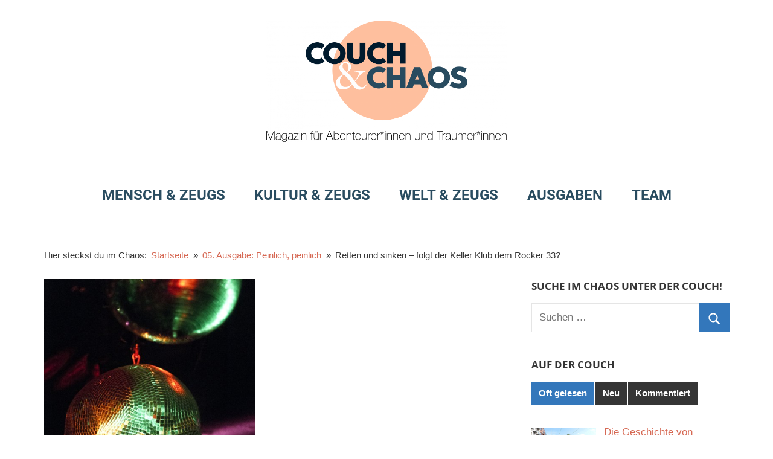

--- FILE ---
content_type: text/html; charset=UTF-8
request_url: https://www.couchundchaos.de/retten-und-sinken-folgt-der-keller-klub-dem-rocker-33/
body_size: 23152
content:
<!DOCTYPE html>
<html lang="de">

<head>
<meta charset="UTF-8">
<meta name="viewport" content="width=device-width, initial-scale=1">
<link rel="profile" href="http://gmpg.org/xfn/11">

<meta name='robots' content='index, follow, max-image-preview:large, max-snippet:-1, max-video-preview:-1' />
	<style>img:is([sizes="auto" i], [sizes^="auto," i]) { contain-intrinsic-size: 3000px 1500px }</style>
	
	<!-- This site is optimized with the Yoast SEO plugin v25.3.1 - https://yoast.com/wordpress/plugins/seo/ -->
	<title>Retten und sinken – folgt der Keller Klub dem Rocker 33? - Couch &amp; Chaos</title>
	<meta name="description" content="Der Keller Klub hat am gestrigen Freitag Insolvenz angemeldet. Folgt das Flagschiff in der Stuttgarter Indie-Clubszene dem Sog des Rocker 33?" />
	<link rel="canonical" href="https://www.couchundchaos.de/retten-und-sinken-folgt-der-keller-klub-dem-rocker-33/" />
	<meta property="og:locale" content="de_DE" />
	<meta property="og:type" content="article" />
	<meta property="og:title" content="Retten und sinken – folgt der Keller Klub dem Rocker 33? - Couch &amp; Chaos" />
	<meta property="og:description" content="Der Keller Klub hat am gestrigen Freitag Insolvenz angemeldet. Folgt das Flagschiff in der Stuttgarter Indie-Clubszene dem Sog des Rocker 33?" />
	<meta property="og:url" content="https://www.couchundchaos.de/retten-und-sinken-folgt-der-keller-klub-dem-rocker-33/" />
	<meta property="og:site_name" content="Couch &amp; Chaos" />
	<meta property="article:author" content="https://www.facebook.com/Claus.Kullak/" />
	<meta property="article:published_time" content="2016-08-20T09:24:59+00:00" />
	<meta property="article:modified_time" content="2020-10-31T00:26:35+00:00" />
	<meta property="og:image" content="https://www.couchundchaos.de/wp-content/uploads/2016/08/20101111_jextoth_0506.jpg" />
	<meta property="og:image:width" content="500" />
	<meta property="og:image:height" content="750" />
	<meta property="og:image:type" content="image/jpeg" />
	<meta name="author" content="Claus R. Kullak / Herausgeber" />
	<meta name="twitter:card" content="summary_large_image" />
	<meta name="twitter:creator" content="@ClausKullak" />
	<meta name="twitter:label1" content="Verfasst von" />
	<meta name="twitter:data1" content="Claus R. Kullak / Herausgeber" />
	<meta name="twitter:label2" content="Geschätzte Lesezeit" />
	<meta name="twitter:data2" content="3 Minuten" />
	<script type="application/ld+json" class="yoast-schema-graph">{"@context":"https://schema.org","@graph":[{"@type":"Article","@id":"https://www.couchundchaos.de/retten-und-sinken-folgt-der-keller-klub-dem-rocker-33/#article","isPartOf":{"@id":"https://www.couchundchaos.de/retten-und-sinken-folgt-der-keller-klub-dem-rocker-33/"},"author":{"name":"Claus R. Kullak / Herausgeber","@id":"https://www.couchundchaos.de/#/schema/person/30eb8484f4b87d021ff997b26e67beac"},"headline":"Retten und sinken – folgt der Keller Klub dem Rocker 33?","datePublished":"2016-08-20T09:24:59+00:00","dateModified":"2020-10-31T00:26:35+00:00","mainEntityOfPage":{"@id":"https://www.couchundchaos.de/retten-und-sinken-folgt-der-keller-klub-dem-rocker-33/"},"wordCount":625,"commentCount":0,"publisher":{"@id":"https://www.couchundchaos.de/#organization"},"image":{"@id":"https://www.couchundchaos.de/retten-und-sinken-folgt-der-keller-klub-dem-rocker-33/#primaryimage"},"thumbnailUrl":"https://www.couchundchaos.de/wp-content/uploads/2016/08/20101111_jextoth_0506.jpg","keywords":["Clubszene","Insolvenz","Keller Klub","Rocker 33","Stuttgart"],"articleSection":["05. Ausgabe: Peinlich, peinlich","Kultur &amp; Zeugs"],"inLanguage":"de","potentialAction":[{"@type":"CommentAction","name":"Comment","target":["https://www.couchundchaos.de/retten-und-sinken-folgt-der-keller-klub-dem-rocker-33/#respond"]}]},{"@type":"WebPage","@id":"https://www.couchundchaos.de/retten-und-sinken-folgt-der-keller-klub-dem-rocker-33/","url":"https://www.couchundchaos.de/retten-und-sinken-folgt-der-keller-klub-dem-rocker-33/","name":"Retten und sinken – folgt der Keller Klub dem Rocker 33? - Couch &amp; Chaos","isPartOf":{"@id":"https://www.couchundchaos.de/#website"},"primaryImageOfPage":{"@id":"https://www.couchundchaos.de/retten-und-sinken-folgt-der-keller-klub-dem-rocker-33/#primaryimage"},"image":{"@id":"https://www.couchundchaos.de/retten-und-sinken-folgt-der-keller-klub-dem-rocker-33/#primaryimage"},"thumbnailUrl":"https://www.couchundchaos.de/wp-content/uploads/2016/08/20101111_jextoth_0506.jpg","datePublished":"2016-08-20T09:24:59+00:00","dateModified":"2020-10-31T00:26:35+00:00","description":"Der Keller Klub hat am gestrigen Freitag Insolvenz angemeldet. Folgt das Flagschiff in der Stuttgarter Indie-Clubszene dem Sog des Rocker 33?","breadcrumb":{"@id":"https://www.couchundchaos.de/retten-und-sinken-folgt-der-keller-klub-dem-rocker-33/#breadcrumb"},"inLanguage":"de","potentialAction":[{"@type":"ReadAction","target":["https://www.couchundchaos.de/retten-und-sinken-folgt-der-keller-klub-dem-rocker-33/"]}]},{"@type":"ImageObject","inLanguage":"de","@id":"https://www.couchundchaos.de/retten-und-sinken-folgt-der-keller-klub-dem-rocker-33/#primaryimage","url":"https://www.couchundchaos.de/wp-content/uploads/2016/08/20101111_jextoth_0506.jpg","contentUrl":"https://www.couchundchaos.de/wp-content/uploads/2016/08/20101111_jextoth_0506.jpg","width":500,"height":750,"caption":"Totenschädel im Keller Klub © 2010 Patrick Grossien"},{"@type":"BreadcrumbList","@id":"https://www.couchundchaos.de/retten-und-sinken-folgt-der-keller-klub-dem-rocker-33/#breadcrumb","itemListElement":[{"@type":"ListItem","position":1,"name":"Startseite","item":"https://www.couchundchaos.de/"},{"@type":"ListItem","position":2,"name":"Retten und sinken – folgt der Keller Klub dem Rocker 33?"}]},{"@type":"WebSite","@id":"https://www.couchundchaos.de/#website","url":"https://www.couchundchaos.de/","name":"Couch &amp; Chaos","description":"Magazin für Abenteurer*innen und Träumer*innen","publisher":{"@id":"https://www.couchundchaos.de/#organization"},"potentialAction":[{"@type":"SearchAction","target":{"@type":"EntryPoint","urlTemplate":"https://www.couchundchaos.de/?s={search_term_string}"},"query-input":{"@type":"PropertyValueSpecification","valueRequired":true,"valueName":"search_term_string"}}],"inLanguage":"de"},{"@type":"Organization","@id":"https://www.couchundchaos.de/#organization","name":"Couch &amp; Chaos","url":"https://www.couchundchaos.de/","logo":{"@type":"ImageObject","inLanguage":"de","@id":"https://www.couchundchaos.de/#/schema/logo/image/","url":"https://www.couchundchaos.de/wp-content/uploads/2020/10/Logo-claim2.png","contentUrl":"https://www.couchundchaos.de/wp-content/uploads/2020/10/Logo-claim2.png","width":6709,"height":3400,"caption":"Couch &amp; Chaos"},"image":{"@id":"https://www.couchundchaos.de/#/schema/logo/image/"}},{"@type":"Person","@id":"https://www.couchundchaos.de/#/schema/person/30eb8484f4b87d021ff997b26e67beac","name":"Claus R. Kullak / Herausgeber","image":{"@type":"ImageObject","inLanguage":"de","@id":"https://www.couchundchaos.de/#/schema/person/image/","url":"https://www.couchundchaos.de/wp-content/uploads/2020/11/Claus-150x150.jpg","contentUrl":"https://www.couchundchaos.de/wp-content/uploads/2020/11/Claus-150x150.jpg","caption":"Claus R. Kullak / Herausgeber"},"sameAs":["https://www.prepon.de","https://www.facebook.com/Claus.Kullak/","https://x.com/ClausKullak"],"url":"https://www.couchundchaos.de/author/claus-kullak/"}]}</script>
	<!-- / Yoast SEO plugin. -->


<link rel='dns-prefetch' href='//www.couchundchaos.de' />
<link rel='dns-prefetch' href='//secure.gravatar.com' />
<link rel='dns-prefetch' href='//stats.wp.com' />
<link rel='dns-prefetch' href='//widgets.wp.com' />
<link rel='dns-prefetch' href='//s0.wp.com' />
<link rel='dns-prefetch' href='//0.gravatar.com' />
<link rel='dns-prefetch' href='//1.gravatar.com' />
<link rel='dns-prefetch' href='//2.gravatar.com' />
<link rel='dns-prefetch' href='//jetpack.wordpress.com' />
<link rel='dns-prefetch' href='//public-api.wordpress.com' />
<link rel="alternate" type="application/rss+xml" title="Couch &amp; Chaos &raquo; Feed" href="https://www.couchundchaos.de/feed/" />
<link rel="alternate" type="application/rss+xml" title="Couch &amp; Chaos &raquo; Kommentar-Feed" href="https://www.couchundchaos.de/comments/feed/" />
<link rel="alternate" type="application/rss+xml" title="Couch &amp; Chaos &raquo; Retten und sinken – folgt der Keller Klub dem Rocker 33?-Kommentar-Feed" href="https://www.couchundchaos.de/retten-und-sinken-folgt-der-keller-klub-dem-rocker-33/feed/" />
<script type="text/javascript">
/* <![CDATA[ */
window._wpemojiSettings = {"baseUrl":"https:\/\/s.w.org\/images\/core\/emoji\/16.0.1\/72x72\/","ext":".png","svgUrl":"https:\/\/s.w.org\/images\/core\/emoji\/16.0.1\/svg\/","svgExt":".svg","source":{"concatemoji":"https:\/\/www.couchundchaos.de\/wp-includes\/js\/wp-emoji-release.min.js?ver=6.8.3"}};
/*! This file is auto-generated */
!function(s,n){var o,i,e;function c(e){try{var t={supportTests:e,timestamp:(new Date).valueOf()};sessionStorage.setItem(o,JSON.stringify(t))}catch(e){}}function p(e,t,n){e.clearRect(0,0,e.canvas.width,e.canvas.height),e.fillText(t,0,0);var t=new Uint32Array(e.getImageData(0,0,e.canvas.width,e.canvas.height).data),a=(e.clearRect(0,0,e.canvas.width,e.canvas.height),e.fillText(n,0,0),new Uint32Array(e.getImageData(0,0,e.canvas.width,e.canvas.height).data));return t.every(function(e,t){return e===a[t]})}function u(e,t){e.clearRect(0,0,e.canvas.width,e.canvas.height),e.fillText(t,0,0);for(var n=e.getImageData(16,16,1,1),a=0;a<n.data.length;a++)if(0!==n.data[a])return!1;return!0}function f(e,t,n,a){switch(t){case"flag":return n(e,"\ud83c\udff3\ufe0f\u200d\u26a7\ufe0f","\ud83c\udff3\ufe0f\u200b\u26a7\ufe0f")?!1:!n(e,"\ud83c\udde8\ud83c\uddf6","\ud83c\udde8\u200b\ud83c\uddf6")&&!n(e,"\ud83c\udff4\udb40\udc67\udb40\udc62\udb40\udc65\udb40\udc6e\udb40\udc67\udb40\udc7f","\ud83c\udff4\u200b\udb40\udc67\u200b\udb40\udc62\u200b\udb40\udc65\u200b\udb40\udc6e\u200b\udb40\udc67\u200b\udb40\udc7f");case"emoji":return!a(e,"\ud83e\udedf")}return!1}function g(e,t,n,a){var r="undefined"!=typeof WorkerGlobalScope&&self instanceof WorkerGlobalScope?new OffscreenCanvas(300,150):s.createElement("canvas"),o=r.getContext("2d",{willReadFrequently:!0}),i=(o.textBaseline="top",o.font="600 32px Arial",{});return e.forEach(function(e){i[e]=t(o,e,n,a)}),i}function t(e){var t=s.createElement("script");t.src=e,t.defer=!0,s.head.appendChild(t)}"undefined"!=typeof Promise&&(o="wpEmojiSettingsSupports",i=["flag","emoji"],n.supports={everything:!0,everythingExceptFlag:!0},e=new Promise(function(e){s.addEventListener("DOMContentLoaded",e,{once:!0})}),new Promise(function(t){var n=function(){try{var e=JSON.parse(sessionStorage.getItem(o));if("object"==typeof e&&"number"==typeof e.timestamp&&(new Date).valueOf()<e.timestamp+604800&&"object"==typeof e.supportTests)return e.supportTests}catch(e){}return null}();if(!n){if("undefined"!=typeof Worker&&"undefined"!=typeof OffscreenCanvas&&"undefined"!=typeof URL&&URL.createObjectURL&&"undefined"!=typeof Blob)try{var e="postMessage("+g.toString()+"("+[JSON.stringify(i),f.toString(),p.toString(),u.toString()].join(",")+"));",a=new Blob([e],{type:"text/javascript"}),r=new Worker(URL.createObjectURL(a),{name:"wpTestEmojiSupports"});return void(r.onmessage=function(e){c(n=e.data),r.terminate(),t(n)})}catch(e){}c(n=g(i,f,p,u))}t(n)}).then(function(e){for(var t in e)n.supports[t]=e[t],n.supports.everything=n.supports.everything&&n.supports[t],"flag"!==t&&(n.supports.everythingExceptFlag=n.supports.everythingExceptFlag&&n.supports[t]);n.supports.everythingExceptFlag=n.supports.everythingExceptFlag&&!n.supports.flag,n.DOMReady=!1,n.readyCallback=function(){n.DOMReady=!0}}).then(function(){return e}).then(function(){var e;n.supports.everything||(n.readyCallback(),(e=n.source||{}).concatemoji?t(e.concatemoji):e.wpemoji&&e.twemoji&&(t(e.twemoji),t(e.wpemoji)))}))}((window,document),window._wpemojiSettings);
/* ]]> */
</script>
<link rel='stylesheet' id='mercia-theme-fonts-css' href='https://www.couchundchaos.de/wp-content/fonts/e61442f0d702f65777cf7a07fa6b88e5.css?ver=20201110' type='text/css' media='all' />
<style id='wp-emoji-styles-inline-css' type='text/css'>

	img.wp-smiley, img.emoji {
		display: inline !important;
		border: none !important;
		box-shadow: none !important;
		height: 1em !important;
		width: 1em !important;
		margin: 0 0.07em !important;
		vertical-align: -0.1em !important;
		background: none !important;
		padding: 0 !important;
	}
</style>
<link rel='stylesheet' id='wp-block-library-css' href='https://www.couchundchaos.de/wp-includes/css/dist/block-library/style.min.css?ver=6.8.3' type='text/css' media='all' />
<style id='classic-theme-styles-inline-css' type='text/css'>
/*! This file is auto-generated */
.wp-block-button__link{color:#fff;background-color:#32373c;border-radius:9999px;box-shadow:none;text-decoration:none;padding:calc(.667em + 2px) calc(1.333em + 2px);font-size:1.125em}.wp-block-file__button{background:#32373c;color:#fff;text-decoration:none}
</style>
<style id='themezee-magazine-blocks-column-style-inline-css' type='text/css'>

:root{--tz-column-gap:1.5em}.tz-magazine-block,.tz-magazine-block .tz-magazine-post{margin-bottom:1.5em}.tz-magazine-block .tz-entry-image{margin:0;max-width:100%;vertical-align:top}.tz-magazine-block .tz-entry-title{font-size:24px;font-size:1.5rem}.tz-magazine-block .tz-entry-meta{font-size:15px;font-size:.9375rem}.tz-magazine-block .tz-meta-field{margin-right:.5rem}.tz-magazine-thumbnail-list .tz-magazine-post{display:flex;flex-wrap:nowrap}.tz-magazine-thumbnail-list .tz-magazine-post .tz-post-image{padding-right:.5em;padding-right:calc(var(--tz-column-gap)/3);width:30%}.tz-magazine-thumbnail-list .tz-magazine-post .tz-post-image .wp-post-image{margin:0}.tz-magazine-thumbnail-list .tz-magazine-post .tz-post-content{padding-left:.5em;padding-left:calc(var(--tz-column-gap)/3);width:70%}.tz-magazine-thumbnail-list .tz-magazine-post .tz-entry-title{font-size:18px;font-size:1.125rem}

</style>
<style id='themezee-magazine-blocks-columns-style-inline-css' type='text/css'>
.wp-block-themezee-magazine-blocks-column.tz-magazine-block{margin-bottom:0}@media only screen and (min-width:480px){.tz-magazine-columns{display:flex;flex-wrap:wrap;margin-right:-1.5em;margin-right:calc(var(--tz-column-gap)*-1)}.tz-magazine-columns .wp-block-themezee-magazine-blocks-column{padding-right:1.5em;padding-right:var(--tz-column-gap);width:50%}}

</style>
<style id='themezee-magazine-blocks-grid-style-inline-css' type='text/css'>
@media only screen and (min-width:480px){.tz-magazine-grid-columns-2,.tz-magazine-grid-columns-4{display:flex;flex-wrap:wrap;margin-right:-1.5em;margin-right:calc(var(--tz-column-gap)*-1)}.tz-magazine-grid-columns-2 .tz-post-wrap,.tz-magazine-grid-columns-4 .tz-post-wrap{box-sizing:border-box;padding-right:1.5em;padding-right:var(--tz-column-gap);width:50%}}@media only screen and (min-width:560px){.tz-magazine-grid-columns-3{display:flex;flex-wrap:wrap;margin-right:-1.5em;margin-right:calc(var(--tz-column-gap)*-1)}.tz-magazine-grid-columns-3 .tz-post-wrap{box-sizing:border-box;padding-right:1.5em;padding-right:var(--tz-column-gap);width:33.3333333333%}}@media only screen and (min-width:640px){.tz-magazine-grid-columns-4 .tz-post-wrap{box-sizing:border-box;width:25%}}

</style>
<style id='themezee-magazine-blocks-horizontal-style-inline-css' type='text/css'>
@media only screen and (min-width:560px){.tz-magazine-horizontal .tz-magazine-highlight-post .tz-magazine-post{display:flex;flex-wrap:wrap}.tz-magazine-horizontal .tz-magazine-highlight-post .tz-magazine-post .tz-post-image{box-sizing:border-box;padding-right:.75em;padding-right:calc(var(--tz-column-gap)/2);width:50%}.tz-magazine-horizontal .tz-magazine-highlight-post .tz-magazine-post .tz-post-image .wp-post-image{margin:0}.tz-magazine-horizontal .tz-magazine-highlight-post .tz-magazine-post .tz-post-content{box-sizing:border-box;padding-left:.75em;padding-left:calc(var(--tz-column-gap)/2);width:50%}}

</style>
<style id='themezee-magazine-blocks-list-style-inline-css' type='text/css'>
@media only screen and (min-width:480px){.tz-magazine-list .tz-magazine-post{display:flex;flex-wrap:wrap}.tz-magazine-list .tz-magazine-post .tz-post-image{box-sizing:border-box;padding-right:.75em;padding-right:calc(var(--tz-column-gap)/2);width:50%}.tz-magazine-list .tz-magazine-post .tz-post-image .wp-post-image{margin:0}.tz-magazine-list .tz-magazine-post .tz-post-content{box-sizing:border-box;padding-left:.75em;padding-left:calc(var(--tz-column-gap)/2);width:50%}.tz-magazine-list-40-60 .tz-magazine-post .tz-post-image{width:40%}.tz-magazine-list-40-60 .tz-magazine-post .tz-post-content{width:60%}.tz-magazine-list-30-70 .tz-magazine-post .tz-post-image{width:30%}.tz-magazine-list-30-70 .tz-magazine-post .tz-post-content{width:70%}}

</style>
<style id='themezee-magazine-blocks-vertical-style-inline-css' type='text/css'>
@media only screen and (min-width:560px){.tz-magazine-vertical{display:flex;flex-wrap:wrap}.tz-magazine-vertical .tz-magazine-highlight-post{box-sizing:border-box;padding-right:.75em;padding-right:calc(var(--tz-column-gap)/2);width:50%}.tz-magazine-vertical .tz-magazine-thumbnail-list{box-sizing:border-box;padding-left:.75em;padding-left:calc(var(--tz-column-gap)/2);width:50%}}

</style>
<link rel='stylesheet' id='mediaelement-css' href='https://www.couchundchaos.de/wp-includes/js/mediaelement/mediaelementplayer-legacy.min.css?ver=4.2.17' type='text/css' media='all' />
<link rel='stylesheet' id='wp-mediaelement-css' href='https://www.couchundchaos.de/wp-includes/js/mediaelement/wp-mediaelement.min.css?ver=6.8.3' type='text/css' media='all' />
<style id='jetpack-sharing-buttons-style-inline-css' type='text/css'>
.jetpack-sharing-buttons__services-list{display:flex;flex-direction:row;flex-wrap:wrap;gap:0;list-style-type:none;margin:5px;padding:0}.jetpack-sharing-buttons__services-list.has-small-icon-size{font-size:12px}.jetpack-sharing-buttons__services-list.has-normal-icon-size{font-size:16px}.jetpack-sharing-buttons__services-list.has-large-icon-size{font-size:24px}.jetpack-sharing-buttons__services-list.has-huge-icon-size{font-size:36px}@media print{.jetpack-sharing-buttons__services-list{display:none!important}}.editor-styles-wrapper .wp-block-jetpack-sharing-buttons{gap:0;padding-inline-start:0}ul.jetpack-sharing-buttons__services-list.has-background{padding:1.25em 2.375em}
</style>
<style id='global-styles-inline-css' type='text/css'>
:root{--wp--preset--aspect-ratio--square: 1;--wp--preset--aspect-ratio--4-3: 4/3;--wp--preset--aspect-ratio--3-4: 3/4;--wp--preset--aspect-ratio--3-2: 3/2;--wp--preset--aspect-ratio--2-3: 2/3;--wp--preset--aspect-ratio--16-9: 16/9;--wp--preset--aspect-ratio--9-16: 9/16;--wp--preset--color--black: #000000;--wp--preset--color--cyan-bluish-gray: #abb8c3;--wp--preset--color--white: #ffffff;--wp--preset--color--pale-pink: #f78da7;--wp--preset--color--vivid-red: #cf2e2e;--wp--preset--color--luminous-vivid-orange: #ff6900;--wp--preset--color--luminous-vivid-amber: #fcb900;--wp--preset--color--light-green-cyan: #7bdcb5;--wp--preset--color--vivid-green-cyan: #00d084;--wp--preset--color--pale-cyan-blue: #8ed1fc;--wp--preset--color--vivid-cyan-blue: #0693e3;--wp--preset--color--vivid-purple: #9b51e0;--wp--preset--color--primary: #3377bb;--wp--preset--color--secondary: #0d5195;--wp--preset--color--tertiary: #002b6f;--wp--preset--color--accent: #0d9551;--wp--preset--color--highlight: #bb3353;--wp--preset--color--light-gray: #e5e5e5;--wp--preset--color--gray: #858585;--wp--preset--color--dark-gray: #353535;--wp--preset--gradient--vivid-cyan-blue-to-vivid-purple: linear-gradient(135deg,rgba(6,147,227,1) 0%,rgb(155,81,224) 100%);--wp--preset--gradient--light-green-cyan-to-vivid-green-cyan: linear-gradient(135deg,rgb(122,220,180) 0%,rgb(0,208,130) 100%);--wp--preset--gradient--luminous-vivid-amber-to-luminous-vivid-orange: linear-gradient(135deg,rgba(252,185,0,1) 0%,rgba(255,105,0,1) 100%);--wp--preset--gradient--luminous-vivid-orange-to-vivid-red: linear-gradient(135deg,rgba(255,105,0,1) 0%,rgb(207,46,46) 100%);--wp--preset--gradient--very-light-gray-to-cyan-bluish-gray: linear-gradient(135deg,rgb(238,238,238) 0%,rgb(169,184,195) 100%);--wp--preset--gradient--cool-to-warm-spectrum: linear-gradient(135deg,rgb(74,234,220) 0%,rgb(151,120,209) 20%,rgb(207,42,186) 40%,rgb(238,44,130) 60%,rgb(251,105,98) 80%,rgb(254,248,76) 100%);--wp--preset--gradient--blush-light-purple: linear-gradient(135deg,rgb(255,206,236) 0%,rgb(152,150,240) 100%);--wp--preset--gradient--blush-bordeaux: linear-gradient(135deg,rgb(254,205,165) 0%,rgb(254,45,45) 50%,rgb(107,0,62) 100%);--wp--preset--gradient--luminous-dusk: linear-gradient(135deg,rgb(255,203,112) 0%,rgb(199,81,192) 50%,rgb(65,88,208) 100%);--wp--preset--gradient--pale-ocean: linear-gradient(135deg,rgb(255,245,203) 0%,rgb(182,227,212) 50%,rgb(51,167,181) 100%);--wp--preset--gradient--electric-grass: linear-gradient(135deg,rgb(202,248,128) 0%,rgb(113,206,126) 100%);--wp--preset--gradient--midnight: linear-gradient(135deg,rgb(2,3,129) 0%,rgb(40,116,252) 100%);--wp--preset--font-size--small: 13px;--wp--preset--font-size--medium: 20px;--wp--preset--font-size--large: 36px;--wp--preset--font-size--x-large: 42px;--wp--preset--spacing--20: 0.44rem;--wp--preset--spacing--30: 0.67rem;--wp--preset--spacing--40: 1rem;--wp--preset--spacing--50: 1.5rem;--wp--preset--spacing--60: 2.25rem;--wp--preset--spacing--70: 3.38rem;--wp--preset--spacing--80: 5.06rem;--wp--preset--shadow--natural: 6px 6px 9px rgba(0, 0, 0, 0.2);--wp--preset--shadow--deep: 12px 12px 50px rgba(0, 0, 0, 0.4);--wp--preset--shadow--sharp: 6px 6px 0px rgba(0, 0, 0, 0.2);--wp--preset--shadow--outlined: 6px 6px 0px -3px rgba(255, 255, 255, 1), 6px 6px rgba(0, 0, 0, 1);--wp--preset--shadow--crisp: 6px 6px 0px rgba(0, 0, 0, 1);}:where(.is-layout-flex){gap: 0.5em;}:where(.is-layout-grid){gap: 0.5em;}body .is-layout-flex{display: flex;}.is-layout-flex{flex-wrap: wrap;align-items: center;}.is-layout-flex > :is(*, div){margin: 0;}body .is-layout-grid{display: grid;}.is-layout-grid > :is(*, div){margin: 0;}:where(.wp-block-columns.is-layout-flex){gap: 2em;}:where(.wp-block-columns.is-layout-grid){gap: 2em;}:where(.wp-block-post-template.is-layout-flex){gap: 1.25em;}:where(.wp-block-post-template.is-layout-grid){gap: 1.25em;}.has-black-color{color: var(--wp--preset--color--black) !important;}.has-cyan-bluish-gray-color{color: var(--wp--preset--color--cyan-bluish-gray) !important;}.has-white-color{color: var(--wp--preset--color--white) !important;}.has-pale-pink-color{color: var(--wp--preset--color--pale-pink) !important;}.has-vivid-red-color{color: var(--wp--preset--color--vivid-red) !important;}.has-luminous-vivid-orange-color{color: var(--wp--preset--color--luminous-vivid-orange) !important;}.has-luminous-vivid-amber-color{color: var(--wp--preset--color--luminous-vivid-amber) !important;}.has-light-green-cyan-color{color: var(--wp--preset--color--light-green-cyan) !important;}.has-vivid-green-cyan-color{color: var(--wp--preset--color--vivid-green-cyan) !important;}.has-pale-cyan-blue-color{color: var(--wp--preset--color--pale-cyan-blue) !important;}.has-vivid-cyan-blue-color{color: var(--wp--preset--color--vivid-cyan-blue) !important;}.has-vivid-purple-color{color: var(--wp--preset--color--vivid-purple) !important;}.has-black-background-color{background-color: var(--wp--preset--color--black) !important;}.has-cyan-bluish-gray-background-color{background-color: var(--wp--preset--color--cyan-bluish-gray) !important;}.has-white-background-color{background-color: var(--wp--preset--color--white) !important;}.has-pale-pink-background-color{background-color: var(--wp--preset--color--pale-pink) !important;}.has-vivid-red-background-color{background-color: var(--wp--preset--color--vivid-red) !important;}.has-luminous-vivid-orange-background-color{background-color: var(--wp--preset--color--luminous-vivid-orange) !important;}.has-luminous-vivid-amber-background-color{background-color: var(--wp--preset--color--luminous-vivid-amber) !important;}.has-light-green-cyan-background-color{background-color: var(--wp--preset--color--light-green-cyan) !important;}.has-vivid-green-cyan-background-color{background-color: var(--wp--preset--color--vivid-green-cyan) !important;}.has-pale-cyan-blue-background-color{background-color: var(--wp--preset--color--pale-cyan-blue) !important;}.has-vivid-cyan-blue-background-color{background-color: var(--wp--preset--color--vivid-cyan-blue) !important;}.has-vivid-purple-background-color{background-color: var(--wp--preset--color--vivid-purple) !important;}.has-black-border-color{border-color: var(--wp--preset--color--black) !important;}.has-cyan-bluish-gray-border-color{border-color: var(--wp--preset--color--cyan-bluish-gray) !important;}.has-white-border-color{border-color: var(--wp--preset--color--white) !important;}.has-pale-pink-border-color{border-color: var(--wp--preset--color--pale-pink) !important;}.has-vivid-red-border-color{border-color: var(--wp--preset--color--vivid-red) !important;}.has-luminous-vivid-orange-border-color{border-color: var(--wp--preset--color--luminous-vivid-orange) !important;}.has-luminous-vivid-amber-border-color{border-color: var(--wp--preset--color--luminous-vivid-amber) !important;}.has-light-green-cyan-border-color{border-color: var(--wp--preset--color--light-green-cyan) !important;}.has-vivid-green-cyan-border-color{border-color: var(--wp--preset--color--vivid-green-cyan) !important;}.has-pale-cyan-blue-border-color{border-color: var(--wp--preset--color--pale-cyan-blue) !important;}.has-vivid-cyan-blue-border-color{border-color: var(--wp--preset--color--vivid-cyan-blue) !important;}.has-vivid-purple-border-color{border-color: var(--wp--preset--color--vivid-purple) !important;}.has-vivid-cyan-blue-to-vivid-purple-gradient-background{background: var(--wp--preset--gradient--vivid-cyan-blue-to-vivid-purple) !important;}.has-light-green-cyan-to-vivid-green-cyan-gradient-background{background: var(--wp--preset--gradient--light-green-cyan-to-vivid-green-cyan) !important;}.has-luminous-vivid-amber-to-luminous-vivid-orange-gradient-background{background: var(--wp--preset--gradient--luminous-vivid-amber-to-luminous-vivid-orange) !important;}.has-luminous-vivid-orange-to-vivid-red-gradient-background{background: var(--wp--preset--gradient--luminous-vivid-orange-to-vivid-red) !important;}.has-very-light-gray-to-cyan-bluish-gray-gradient-background{background: var(--wp--preset--gradient--very-light-gray-to-cyan-bluish-gray) !important;}.has-cool-to-warm-spectrum-gradient-background{background: var(--wp--preset--gradient--cool-to-warm-spectrum) !important;}.has-blush-light-purple-gradient-background{background: var(--wp--preset--gradient--blush-light-purple) !important;}.has-blush-bordeaux-gradient-background{background: var(--wp--preset--gradient--blush-bordeaux) !important;}.has-luminous-dusk-gradient-background{background: var(--wp--preset--gradient--luminous-dusk) !important;}.has-pale-ocean-gradient-background{background: var(--wp--preset--gradient--pale-ocean) !important;}.has-electric-grass-gradient-background{background: var(--wp--preset--gradient--electric-grass) !important;}.has-midnight-gradient-background{background: var(--wp--preset--gradient--midnight) !important;}.has-small-font-size{font-size: var(--wp--preset--font-size--small) !important;}.has-medium-font-size{font-size: var(--wp--preset--font-size--medium) !important;}.has-large-font-size{font-size: var(--wp--preset--font-size--large) !important;}.has-x-large-font-size{font-size: var(--wp--preset--font-size--x-large) !important;}
:where(.wp-block-post-template.is-layout-flex){gap: 1.25em;}:where(.wp-block-post-template.is-layout-grid){gap: 1.25em;}
:where(.wp-block-columns.is-layout-flex){gap: 2em;}:where(.wp-block-columns.is-layout-grid){gap: 2em;}
:root :where(.wp-block-pullquote){font-size: 1.5em;line-height: 1.6;}
</style>
<link rel='stylesheet' id='ppress-frontend-css' href='https://www.couchundchaos.de/wp-content/plugins/wp-user-avatar/assets/css/frontend.min.css?ver=4.16.1' type='text/css' media='all' />
<link rel='stylesheet' id='ppress-flatpickr-css' href='https://www.couchundchaos.de/wp-content/plugins/wp-user-avatar/assets/flatpickr/flatpickr.min.css?ver=4.16.1' type='text/css' media='all' />
<link rel='stylesheet' id='ppress-select2-css' href='https://www.couchundchaos.de/wp-content/plugins/wp-user-avatar/assets/select2/select2.min.css?ver=6.8.3' type='text/css' media='all' />
<link rel='stylesheet' id='mercia-stylesheet-css' href='https://www.couchundchaos.de/wp-content/themes/mercia/style.css?ver=2.0.4' type='text/css' media='all' />
<style id='mercia-stylesheet-inline-css' type='text/css'>
.site-title, .site-description, .type-post .entry-footer .entry-author, .header-bar .header-content .header-date, .primary-navigation-wrap .header-search, .site-info .credit-link { position: absolute; clip: rect(1px, 1px, 1px, 1px); width: 1px; height: 1px; overflow: hidden; }
</style>
<link rel='stylesheet' id='jetpack_likes-css' href='https://www.couchundchaos.de/wp-content/plugins/jetpack/modules/likes/style.css?ver=14.7' type='text/css' media='all' />
<style id='akismet-widget-style-inline-css' type='text/css'>

			.a-stats {
				--akismet-color-mid-green: #357b49;
				--akismet-color-white: #fff;
				--akismet-color-light-grey: #f6f7f7;

				max-width: 350px;
				width: auto;
			}

			.a-stats * {
				all: unset;
				box-sizing: border-box;
			}

			.a-stats strong {
				font-weight: 600;
			}

			.a-stats a.a-stats__link,
			.a-stats a.a-stats__link:visited,
			.a-stats a.a-stats__link:active {
				background: var(--akismet-color-mid-green);
				border: none;
				box-shadow: none;
				border-radius: 8px;
				color: var(--akismet-color-white);
				cursor: pointer;
				display: block;
				font-family: -apple-system, BlinkMacSystemFont, 'Segoe UI', 'Roboto', 'Oxygen-Sans', 'Ubuntu', 'Cantarell', 'Helvetica Neue', sans-serif;
				font-weight: 500;
				padding: 12px;
				text-align: center;
				text-decoration: none;
				transition: all 0.2s ease;
			}

			/* Extra specificity to deal with TwentyTwentyOne focus style */
			.widget .a-stats a.a-stats__link:focus {
				background: var(--akismet-color-mid-green);
				color: var(--akismet-color-white);
				text-decoration: none;
			}

			.a-stats a.a-stats__link:hover {
				filter: brightness(110%);
				box-shadow: 0 4px 12px rgba(0, 0, 0, 0.06), 0 0 2px rgba(0, 0, 0, 0.16);
			}

			.a-stats .count {
				color: var(--akismet-color-white);
				display: block;
				font-size: 1.5em;
				line-height: 1.4;
				padding: 0 13px;
				white-space: nowrap;
			}
		
</style>
<link rel='stylesheet' id='mercia-pro-css' href='https://www.couchundchaos.de/wp-content/plugins/mercia-pro/assets/css/mercia-pro.css?ver=1.7.4' type='text/css' media='all' />
<style id='mercia-pro-inline-css' type='text/css'>
:root {--navi-color: #294c60;--navi-border-color: #294c60;--navi-hover-color: #d66853;--link-color: #d66853;--header-bar-text-hover-color: #d66853;--footer-text-hover-color: #d66853;--title-color: #294c60;--site-title-color: #294c60;--title-hover-color: #d66853;--site-title-hover-color: #d66853;}:root {--text-font: "Helvetica", Arial, Helvetica, sans-serif; --title-font: "Helvetica", Arial, Helvetica, sans-serif; }
</style>
<link rel='stylesheet' id='wpgdprc-front-css-css' href='https://www.couchundchaos.de/wp-content/plugins/wp-gdpr-compliance/Assets/css/front.css?ver=1706707047' type='text/css' media='all' />
<style id='wpgdprc-front-css-inline-css' type='text/css'>
:root{--wp-gdpr--bar--background-color: #000000;--wp-gdpr--bar--color: #ffffff;--wp-gdpr--button--background-color: #000000;--wp-gdpr--button--background-color--darken: #000000;--wp-gdpr--button--color: #ffffff;}
</style>
<link rel='stylesheet' id='sharedaddy-css' href='https://www.couchundchaos.de/wp-content/plugins/jetpack/modules/sharedaddy/sharing.css?ver=14.7' type='text/css' media='all' />
<link rel='stylesheet' id='social-logos-css' href='https://www.couchundchaos.de/wp-content/plugins/jetpack/_inc/social-logos/social-logos.min.css?ver=14.7' type='text/css' media='all' />
<script type="text/javascript" src="https://www.couchundchaos.de/wp-includes/js/jquery/jquery.min.js?ver=3.7.1" id="jquery-core-js"></script>
<script type="text/javascript" src="https://www.couchundchaos.de/wp-includes/js/jquery/jquery-migrate.min.js?ver=3.4.1" id="jquery-migrate-js"></script>
<script type="text/javascript" src="https://www.couchundchaos.de/wp-content/plugins/wp-user-avatar/assets/flatpickr/flatpickr.min.js?ver=4.16.1" id="ppress-flatpickr-js"></script>
<script type="text/javascript" src="https://www.couchundchaos.de/wp-content/plugins/wp-user-avatar/assets/select2/select2.min.js?ver=4.16.1" id="ppress-select2-js"></script>
<script type="text/javascript" src="https://www.couchundchaos.de/wp-content/themes/mercia/assets/js/svgxuse.min.js?ver=1.2.6" id="svgxuse-js"></script>
<script type="text/javascript" src="https://www.couchundchaos.de/wp-content/plugins/themezee-widget-bundle//assets/js/tabbed-content.js?ver=1.5.2" id="tzwb-tabbed-content-js"></script>
<script type="text/javascript" id="wpgdprc-front-js-js-extra">
/* <![CDATA[ */
var wpgdprcFront = {"ajaxUrl":"https:\/\/www.couchundchaos.de\/wp-admin\/admin-ajax.php","ajaxNonce":"041e790314","ajaxArg":"security","pluginPrefix":"wpgdprc","blogId":"1","isMultiSite":"","locale":"de_DE","showSignUpModal":"","showFormModal":"","cookieName":"wpgdprc-consent","consentVersion":"","path":"\/","prefix":"wpgdprc"};
/* ]]> */
</script>
<script type="text/javascript" src="https://www.couchundchaos.de/wp-content/plugins/wp-gdpr-compliance/Assets/js/front.min.js?ver=1706707047" id="wpgdprc-front-js-js"></script>
<link rel="EditURI" type="application/rsd+xml" title="RSD" href="https://www.couchundchaos.de/xmlrpc.php?rsd" />
<meta name="generator" content="WordPress 6.8.3" />
<link rel='shortlink' href='https://www.couchundchaos.de/?p=4703' />
<link rel="alternate" title="oEmbed (JSON)" type="application/json+oembed" href="https://www.couchundchaos.de/wp-json/oembed/1.0/embed?url=https%3A%2F%2Fwww.couchundchaos.de%2Fretten-und-sinken-folgt-der-keller-klub-dem-rocker-33%2F" />
<link rel="alternate" title="oEmbed (XML)" type="text/xml+oembed" href="https://www.couchundchaos.de/wp-json/oembed/1.0/embed?url=https%3A%2F%2Fwww.couchundchaos.de%2Fretten-und-sinken-folgt-der-keller-klub-dem-rocker-33%2F&#038;format=xml" />
	<style>img#wpstats{display:none}</style>
		<link rel="pingback" href="https://www.couchundchaos.de/xmlrpc.php">
<link rel="icon" href="https://www.couchundchaos.de/wp-content/uploads/2020/10/cropped-favicon-32x32.png" sizes="32x32" />
<link rel="icon" href="https://www.couchundchaos.de/wp-content/uploads/2020/10/cropped-favicon-192x192.png" sizes="192x192" />
<link rel="apple-touch-icon" href="https://www.couchundchaos.de/wp-content/uploads/2020/10/cropped-favicon-180x180.png" />
<meta name="msapplication-TileImage" content="https://www.couchundchaos.de/wp-content/uploads/2020/10/cropped-favicon-270x270.png" />
		<style type="text/css" id="wp-custom-css">
			.primary-navigation-wrap {
	position: relative;
	border-top: none;
	border-bottom: none;
}

.menu > .menu-item {
	font-weight: bold;
	text-transform: uppercase;
	font-size: x-large;
}

.header-main,
.primary-navigation {
	display: flex;
	justify-content: center;
}

.site-description {
	text-align: center;
	font-size: large;
}

.site-branding {
	max-width: 35%;
	text-align: center;
}		</style>
		</head>

<body class="wp-singular post-template-default single single-post postid-4703 single-format-standard wp-custom-logo wp-embed-responsive wp-theme-mercia">

	<a class="skip-link screen-reader-text" href="#content">Zum Inhalt springen</a>

	
	
	<div id="page" class="hfeed site">

		
		
		<header id="masthead" class="site-header clearfix" role="banner">

			<div class="header-main container clearfix">

				<div id="logo" class="site-branding clearfix">

					<a href="https://www.couchundchaos.de/" class="custom-logo-link" rel="home"><img width="6709" height="3400" src="https://www.couchundchaos.de/wp-content/uploads/2020/10/Logo-claim2.png" class="custom-logo" alt="Couch &amp; Chaos" decoding="async" fetchpriority="high" srcset="https://www.couchundchaos.de/wp-content/uploads/2020/10/Logo-claim2.png 6709w, https://www.couchundchaos.de/wp-content/uploads/2020/10/Logo-claim2-1024x519.png 1024w, https://www.couchundchaos.de/wp-content/uploads/2020/10/Logo-claim2-768x389.png 768w, https://www.couchundchaos.de/wp-content/uploads/2020/10/Logo-claim2-1536x778.png 1536w, https://www.couchundchaos.de/wp-content/uploads/2020/10/Logo-claim2-2048x1038.png 2048w" sizes="(max-width: 6709px) 100vw, 6709px" /></a>					
			<p class="site-title"><a href="https://www.couchundchaos.de/" rel="home">Couch &amp; Chaos</a></p>

							
			<p class="site-description">Magazin für Abenteurer*innen und Träumer*innen</p>

		
				</div><!-- .site-branding -->

				
			</div><!-- .header-main -->

			

	<div id="main-navigation-wrap" class="primary-navigation-wrap">

		
		<button class="primary-menu-toggle menu-toggle" aria-controls="primary-menu" aria-expanded="false" >
			<svg class="icon icon-menu" aria-hidden="true" role="img"> <use xlink:href="https://www.couchundchaos.de/wp-content/themes/mercia/assets/icons/genericons-neue.svg#menu"></use> </svg><svg class="icon icon-close" aria-hidden="true" role="img"> <use xlink:href="https://www.couchundchaos.de/wp-content/themes/mercia/assets/icons/genericons-neue.svg#close"></use> </svg>			<span class="menu-toggle-text">Menü</span>
		</button>

		<div class="primary-navigation">

			<nav id="site-navigation" class="main-navigation" role="navigation"  aria-label="Primary Menu">

				<ul id="primary-menu" class="menu"><li id="menu-item-8017" class="menu-item menu-item-type-taxonomy menu-item-object-category menu-item-8017"><a href="https://www.couchundchaos.de/category/mensch-zeugs/">Mensch &amp; Zeugs</a></li>
<li id="menu-item-8018" class="menu-item menu-item-type-taxonomy menu-item-object-category current-post-ancestor current-menu-parent current-post-parent menu-item-8018"><a href="https://www.couchundchaos.de/category/kultur-zeugs/">Kultur &amp; Zeugs</a></li>
<li id="menu-item-8019" class="menu-item menu-item-type-taxonomy menu-item-object-category menu-item-8019"><a href="https://www.couchundchaos.de/category/welt-zeugs/">Welt &amp; Zeugs</a></li>
<li id="menu-item-8067" class="menu-item menu-item-type-taxonomy menu-item-object-category menu-item-8067"><a href="https://www.couchundchaos.de/category/ausgaben/">Ausgaben</a></li>
<li id="menu-item-8131" class="menu-item menu-item-type-post_type menu-item-object-page menu-item-8131"><a href="https://www.couchundchaos.de/team-chaos/">Team</a></li>
</ul>			</nav><!-- #site-navigation -->

		</div><!-- .primary-navigation -->

	</div>



		</header><!-- #masthead -->

		
		<nav role="navigation" aria-label="Breadcrumbs" class="themezee-breadcrumbs breadcrumbs trail-separator-raquo" itemprop="breadcrumb"><div class="breadcrumbs-container container clearfix"><h2 class="trail-browse">Hier steckst du im Chaos:</h2><ul class="trail-items" itemscope itemtype="http://schema.org/BreadcrumbList"><meta name="numberOfItems" content="3" /><meta name="itemListOrder" content="Ascending" /><li itemprop="itemListElement" itemscope itemtype="http://schema.org/ListItem" class="trail-item trail-begin"><a itemprop="item" href="https://www.couchundchaos.de"  rel="home"><span itemprop="name">Startseite</span></a><meta itemprop="position" content="1" /></li><li itemprop="itemListElement" itemscope itemtype="http://schema.org/ListItem" class="trail-item"><a itemprop="item" href="https://www.couchundchaos.de/category/ausgabe-05-peinlich-peinlich/"><span itemprop="name">05. Ausgabe: Peinlich, peinlich</span></a><meta itemprop="position" content="2" /></li><li itemprop="itemListElement" itemscope itemtype="http://schema.org/ListItem" class="trail-item trail-end"><span itemprop="name">Retten und sinken – folgt der Keller Klub dem Rocker 33?</span><meta itemprop="position" content="3" /></li></ul></div></nav>
	<div id="content" class="site-content container clearfix">

		<section id="primary" class="content-single">
			<main id="main" class="site-main" role="main">

				
<article id="post-4703" class="post-4703 post type-post status-publish format-standard has-post-thumbnail hentry category-ausgabe-05-peinlich-peinlich category-kultur-zeugs tag-clubszene tag-insolvenz tag-keller-klub tag-rocker-33 tag-stuttgart">

	<section class="single-header">

		

			<div class="post-image">
				<img width="350" height="525" src="https://www.couchundchaos.de/wp-content/uploads/2016/08/20101111_jextoth_0506.jpg" class="attachment-post-thumbnail size-post-thumbnail wp-post-image" alt="Totenschädel im Keller Klub © 2010 Patrick Grossien" decoding="async" /><div class="ccfic"></div>			</div>

		
<header class="entry-header">

	<h1 class="entry-title">Retten und sinken – folgt der Keller Klub dem Rocker 33?</h1>
	<div class="entry-meta"><span class="meta-date"><svg class="icon icon-time" aria-hidden="true" role="img"> <use xlink:href="https://www.couchundchaos.de/wp-content/themes/mercia/assets/icons/genericons-neue.svg#time"></use> </svg><a href="https://www.couchundchaos.de/retten-und-sinken-folgt-der-keller-klub-dem-rocker-33/" title="11:24" rel="bookmark"><time class="entry-date published updated" datetime="2016-08-20T11:24:59+02:00">20. August 2016</time></a></span><span class="meta-author"> <svg class="icon icon-user" aria-hidden="true" role="img"> <use xlink:href="https://www.couchundchaos.de/wp-content/themes/mercia/assets/icons/genericons-neue.svg#user"></use> </svg><span class="author vcard"><a class="url fn n" href="https://www.couchundchaos.de/author/claus-kullak/" title="Alle Beiträge von Claus R. Kullak / Herausgeber anzeigen" rel="author">Claus R. Kullak / Herausgeber</a></span></span><span class="meta-category"> <svg class="icon icon-category" aria-hidden="true" role="img"> <use xlink:href="https://www.couchundchaos.de/wp-content/themes/mercia/assets/icons/genericons-neue.svg#category"></use> </svg><a href="https://www.couchundchaos.de/category/ausgabe-05-peinlich-peinlich/" rel="category tag">05. Ausgabe: Peinlich, peinlich</a>, <a href="https://www.couchundchaos.de/category/kultur-zeugs/" rel="category tag">Kultur &amp; Zeugs</a></span></div>
</header><!-- .entry-header -->

	</section>

	<section id="primary" class="single-content">

		
<article class="post-content">

	<div class="entry-content clearfix">

		<p><strong>Der Keller Klub hat am gestrigen Freitag Insolvenz angemeldet. Folgt das Flagschiff in der Stuttgarter Indie-Clubszene dem Sog des Rocker 33?</strong></p>
<p>Ob man das schon über den Flüsterfunk gehört hat, oder ob einen die Nachricht gestern oder heute Morgen von <a href="http://kessel.tv/2016/08/nach-insolvenzantrag-keller-klub-bleibt-unveraendert-geoeffnet/">Kessel TV</a> oder der <a href="http://www.stuttgarter-zeitung.de/inhalt.keller-klub-stellt-insolvenzantrag-programm-soll-weitergehen.c1a427a3-d3d3-466b-9a24-5b0d63a1289f.html">Stuttgarter Zeitung</a> ereilte: Dass der Stuttgarter Keller Klub Insolvenz anmelden musste, kommt für viele als Schock. Ursache sind die verlorenen Investitionen in die Elektro Club-Legende Rocker 33 und ausstehende Steuerschulden.</p>
<p>Zum Insolvenzverwalter wurde Dr. Dietmar Haffa von der renommierten Achener Sozietät Schultze &amp; Braun bestellt. Die Kanzlei mit rund 650 Angestellten ist unter anderem auf Insolvenzverwaltung spezialisiert und hat beispielsweise auch schon die Frankfurter Rundschau gerettet. Und auch für den Keller Klub besteht noch Hoffnung, denn man sei, so die Pressemitteilung der Kanzlei, schon seit einiger Zeit im Gespräch mit Interessenten aus der Stuttgarter Clubszene. „Unser gemeinsames Ziel ist es, den Keller Klub zu erhalten&#8221;, wird der Dr. Haffa zitiert.</p>
<h2><strong>Wie der Keller Klub in Krängung geriet</strong></h2>
<p>Vielleicht sieht es also gar nicht so schlimm aus – doch noch vor drei Jahren sah es wesentlich besser aus. Im September 2012 machten die Clubbetreiber Carlos Coelho und Jean Theodorou noch Schlagzeilen damit, das angeschlagene Rocker 33 zu retten, indem sie in den bundesweit bekannten Club einstiegen.</p>
<p>Das Rocker 33 seinerseits war in Zahlungsschwierigkeiten geraten, nachdem der Umzug von der – wegen Stuttgart 21 geräumten – Heilbronner Str. 7 in das unterdessen auch abgerissene Filmhaus in der Friedrichstr. 23 enorme Probleme aufgeworfen hatte: „Der Umbau der Location wurde aber viel teurer als gedacht“, hatte der damalige Rocker 33-Geschäftsführer Pejo Babic 2012 der <a href="http://www.stuttgarter-zeitung.de/inhalt.clubs-in-stuttgart-geld-vom-keller-klub-soll-rocker-33-retten.75b4bd40-a6b8-4fef-8e3f-a6ff43dc7ddb.html">Stuttgarter Zeitung</a> erklärt.</p>
<p>Dann hat Coelho, der sich schon in der zweiten Hälfte der 1990er mit der Radio Bar einen Namen gemacht hatte, gemeinsam mit seinem Kompagnon Thodorou rettend eingegriffen und muss nun einen hohen Preis dafür zahlen. Das investierte Geld nämlich floss nicht zurück, weil nach dem Abriss des Filmhauses nicht schnell genug eine neue Location für das Rocker 33 gefunden werden konnte und es 2014 doch endgültig die Pforten schließen musste.</p>
<p>Mindest eines der beiden Lecks, an welchen der Keller Klub jetzt zu sinken droht, steht damit in Zusammenhang mit dem Versuch, anderen zu helfen, die ebenfalls in finanzielle Bedrängnis geraten waren. Angesichts so entstandener Geldknappheit könnten vielleicht auch die unbezahlten Steuern eine Folgeerscheinung sein. Aber das ist Spekulation.</p>
<h2><strong>Wie den Keller Klub retten</strong></h2>
<p>Immerhin ist nicht aller Nächte Morgen. Das Programm läuft weiter: „Alle Veranstaltungen, Konzerte und Partys finden wie geplant statt. Auch an den Öffnungszeiten ändert sich nichts“, so Dr. Haffa. Das ist möglich, weil die Gehälter der 34 Mitarbeiter bis Ende Oktober durch das Insovenzgeld – eine durch den Arbeitgeber in Form von Rücklagen finanzierte Leistung der Bundesagentur für Arbeit – gesichert sind.</p>
<p>Bis Ende Oktober heißt für die Stuttgarter Clubbetreiber, es ist Zeit genug, dass sich einer bereitfinden kann, in den Keller Klub zu investieren, damit nicht derjenige sinkt, der zuvor versuchte, selbst jemanden zu retten. Und bitte: Nicht auch ihr retten und sinken!</p>
<p>Bis Ende Oktober heißt für die Stuttgarter Clubgänger dagegen, dass es was zu feiern gibt. Nein, damit ist nicht gemeint, dass es weniger traurig als feiernswürdig wäre, wenn der Klub, in welchem viele Konzerte und auch Clubabende wie das &#8220;Mixtape&#8221; stattfinden, schließen muss. Es gibt was zu feiern im Keller Klub. Egal was. Und möglichst oft. Denn je mehr ihr da trinkt, desto besser die Chancen für ein Überleben des Klubs.</p>
<p>Mit anderen Worten: Wenn das Schiff zu sinken droht, sauft einfach das Meer aus.</p>
<p><em>Verwendetes Bild: © 2010 Patrick Grossien. Aufgenommen für <a href="http://www.gig-blog.net/2010/11/13/jex-thoth-ants-on-earth-11-11-2010-keller-klub-stuttgart/">gig-blog.net</a> auf einem Konzert von Jex Thoth im Keller Klub am 11.11.2010.</em></p>
<div class="sharedaddy sd-sharing-enabled"><div class="robots-nocontent sd-block sd-social sd-social-icon-text sd-sharing"><h3 class="sd-title">Teilen mit:</h3><div class="sd-content"><ul><li class="share-facebook"><a rel="nofollow noopener noreferrer"
				data-shared="sharing-facebook-4703"
				class="share-facebook sd-button share-icon"
				href="https://www.couchundchaos.de/retten-und-sinken-folgt-der-keller-klub-dem-rocker-33/?share=facebook"
				target="_blank"
				aria-labelledby="sharing-facebook-4703"
				>
				<span id="sharing-facebook-4703" hidden>Klick, um auf Facebook zu teilen (Wird in neuem Fenster geöffnet)</span>
				<span>Facebook</span>
			</a></li><li class="share-x"><a rel="nofollow noopener noreferrer"
				data-shared="sharing-x-4703"
				class="share-x sd-button share-icon"
				href="https://www.couchundchaos.de/retten-und-sinken-folgt-der-keller-klub-dem-rocker-33/?share=x"
				target="_blank"
				aria-labelledby="sharing-x-4703"
				>
				<span id="sharing-x-4703" hidden>Klicke, um auf X zu teilen (Wird in neuem Fenster geöffnet)</span>
				<span>X</span>
			</a></li><li class="share-end"></li></ul></div></div></div><div class='sharedaddy sd-block sd-like jetpack-likes-widget-wrapper jetpack-likes-widget-unloaded' id='like-post-wrapper-187359900-4703-69070d6b85324' data-src='https://widgets.wp.com/likes/?ver=14.7#blog_id=187359900&amp;post_id=4703&amp;origin=www.couchundchaos.de&amp;obj_id=187359900-4703-69070d6b85324' data-name='like-post-frame-187359900-4703-69070d6b85324' data-title='Liken oder rebloggen'><h3 class="sd-title">Gefällt mir:</h3><div class='likes-widget-placeholder post-likes-widget-placeholder' style='height: 55px;'><span class='button'><span>Gefällt mir</span></span> <span class="loading">Wird geladen …</span></div><span class='sd-text-color'></span><a class='sd-link-color'></a></div>
		
	</div><!-- .entry-content -->

	<footer class="entry-footer">

		
			<div class="entry-tags clearfix">
				<svg class="icon icon-tag" aria-hidden="true" role="img"> <use xlink:href="https://www.couchundchaos.de/wp-content/themes/mercia/assets/icons/genericons-neue.svg#tag"></use> </svg>				<span class="meta-tags">
					<a href="https://www.couchundchaos.de/tag/clubszene/" rel="tag">Clubszene</a><a href="https://www.couchundchaos.de/tag/insolvenz/" rel="tag">Insolvenz</a><a href="https://www.couchundchaos.de/tag/keller-klub/" rel="tag">Keller Klub</a><a href="https://www.couchundchaos.de/tag/rocker-33/" rel="tag">Rocker 33</a><a href="https://www.couchundchaos.de/tag/stuttgart/" rel="tag">Stuttgart</a>				</span>
			</div><!-- .entry-tags -->

						
	<nav class="navigation post-navigation" aria-label="Beiträge">
		<h2 class="screen-reader-text">Beitrags-Navigation</h2>
		<div class="nav-links"><div class="nav-previous"><a href="https://www.couchundchaos.de/wer-diese-bilder-nicht-versteht-dem-ist-nicht-zu-helfen/" rel="prev"><span class="nav-link-text">Vorheriger Beitrag</span><h3 class="entry-title">Wer diese Bilder nicht versteht, dem ist nicht zu helfen</h3></a></div><div class="nav-next"><a href="https://www.couchundchaos.de/peinlich-ist-wenn-alle-gucken/" rel="next"><span class="nav-link-text">Nächster Beitrag</span><h3 class="entry-title">Peinlich ist, wenn alle gucken!</h3></a></div></div>
	</nav>
	</footer><!-- .entry-footer -->

</article>
<section class="themezee-related-posts related-posts type-page clearfix"><h2 class="archive-title related-posts-title">Folge dem Pfad ins Chaos:</h2>
	<div class="related-posts-grid">

		<div class="related-posts-columns related-posts-four-columns clearfix">

		
			<div class="related-post-column clearfix">

				<article id="post-6386">

					<a href="https://www.couchundchaos.de/neue-interviewreihe-wofuer-schlaegt-dein-herz/" rel="bookmark"><img width="400" height="160" src="https://www.couchundchaos.de/wp-content/uploads/2018/03/pixabay_wofür-schlägt-dein-Herz.jpg" class="attachment-themezee-related-posts size-themezee-related-posts wp-post-image" alt="" decoding="async" srcset="https://www.couchundchaos.de/wp-content/uploads/2018/03/pixabay_wofür-schlägt-dein-Herz.jpg 1280w, https://www.couchundchaos.de/wp-content/uploads/2018/03/pixabay_wofür-schlägt-dein-Herz-1024x410.jpg 1024w, https://www.couchundchaos.de/wp-content/uploads/2018/03/pixabay_wofür-schlägt-dein-Herz-768x307.jpg 768w, https://www.couchundchaos.de/wp-content/uploads/2018/03/pixabay_wofür-schlägt-dein-Herz-1200x480.jpg 1200w" sizes="(max-width: 400px) 100vw, 400px" /><div class="ccfic"></div></a>
					<header class="entry-header">

						<h4 class="entry-title"><a href="https://www.couchundchaos.de/neue-interviewreihe-wofuer-schlaegt-dein-herz/" rel="bookmark">Neue Interviewreihe: Wofür schlägt dein Herz?</a></h4>
					</header><!-- .entry-header -->

					
		<div class="entry-meta">

		<span class="meta-date"><a href="https://www.couchundchaos.de/neue-interviewreihe-wofuer-schlaegt-dein-herz/" title="08:00" rel="bookmark"><time class="entry-date published updated" datetime="2018-03-09T08:00:20+01:00">9. März 2018</time></a></span><span class="meta-author"> <span class="author vcard"><a class="url fn n" href="https://www.couchundchaos.de/author/leoni-schmid-enke/" title="View all posts by Leoni Schmid-Enke" rel="author">Leoni Schmid-Enke</a></span></span>
		</div>

	
				</article>

			</div>

		
			<div class="related-post-column clearfix">

				<article id="post-4391">

					<a href="https://www.couchundchaos.de/frauenpower-auf-rollschuhen/" rel="bookmark"><img width="377" height="250" src="https://www.couchundchaos.de/wp-content/uploads/2016/07/Rollerbladen-1_tagged.jpg" class="attachment-themezee-related-posts size-themezee-related-posts wp-post-image" alt="" decoding="async" srcset="https://www.couchundchaos.de/wp-content/uploads/2016/07/Rollerbladen-1_tagged.jpg 1000w, https://www.couchundchaos.de/wp-content/uploads/2016/07/Rollerbladen-1_tagged-768x510.jpg 768w, https://www.couchundchaos.de/wp-content/uploads/2016/07/Rollerbladen-1_tagged-165x110.jpg 165w, https://www.couchundchaos.de/wp-content/uploads/2016/07/Rollerbladen-1_tagged-270x180.jpg 270w, https://www.couchundchaos.de/wp-content/uploads/2016/07/Rollerbladen-1_tagged-480x320.jpg 480w" sizes="(max-width: 377px) 100vw, 377px" /><div class="ccfic"></div></a>
					<header class="entry-header">

						<h4 class="entry-title"><a href="https://www.couchundchaos.de/frauenpower-auf-rollschuhen/" rel="bookmark">Frauenpower auf Rollschuhen</a></h4>
					</header><!-- .entry-header -->

					
		<div class="entry-meta">

		<span class="meta-date"><a href="https://www.couchundchaos.de/frauenpower-auf-rollschuhen/" title="14:15" rel="bookmark"><time class="entry-date published updated" datetime="2016-07-18T14:15:43+02:00">18. Juli 2016</time></a></span><span class="meta-author"> <span class="author vcard"><a class="url fn n" href="https://www.couchundchaos.de/author/silke-ulrichs/" title="View all posts by Silke Ulrichs" rel="author">Silke Ulrichs</a></span></span>
		</div>

	
				</article>

			</div>

		
		</div>

	</div>

</section>
<div id="comments" class="comments-area">

	
	
	
	
		<div id="respond" class="comment-respond">
			<h3 id="reply-title" class="comment-reply-title">Kommentar verfassen<small><a rel="nofollow" id="cancel-comment-reply-link" href="/retten-und-sinken-folgt-der-keller-klub-dem-rocker-33/#respond" style="display:none;">Antwort abbrechen</a></small></h3>			<form id="commentform" class="comment-form">
				<iframe
					title="Kommentarformular"
					src="https://jetpack.wordpress.com/jetpack-comment/?blogid=187359900&#038;postid=4703&#038;comment_registration=0&#038;require_name_email=1&#038;stc_enabled=1&#038;stb_enabled=1&#038;show_avatars=1&#038;avatar_default=wp_user_avatar&#038;greeting=Kommentar+verfassen&#038;jetpack_comments_nonce=43c102a685&#038;greeting_reply=Schreibe+eine+Antwort+zu+%25s&#038;color_scheme=light&#038;lang=de_DE&#038;jetpack_version=14.7&#038;iframe_unique_id=1&#038;show_cookie_consent=10&#038;has_cookie_consent=0&#038;is_current_user_subscribed=0&#038;token_key=%3Bnormal%3B&#038;sig=dfb5491aca87ba423db3ab3e76f61ad3f25d4880#parent=https%3A%2F%2Fwww.couchundchaos.de%2Fretten-und-sinken-folgt-der-keller-klub-dem-rocker-33%2F"
											name="jetpack_remote_comment"
						style="width:100%; height: 430px; border:0;"
										class="jetpack_remote_comment"
					id="jetpack_remote_comment"
					sandbox="allow-same-origin allow-top-navigation allow-scripts allow-forms allow-popups"
				>
									</iframe>
									<!--[if !IE]><!-->
					<script>
						document.addEventListener('DOMContentLoaded', function () {
							var commentForms = document.getElementsByClassName('jetpack_remote_comment');
							for (var i = 0; i < commentForms.length; i++) {
								commentForms[i].allowTransparency = false;
								commentForms[i].scrolling = 'no';
							}
						});
					</script>
					<!--<![endif]-->
							</form>
		</div>

		
		<input type="hidden" name="comment_parent" id="comment_parent" value="" />

		<p class="akismet_comment_form_privacy_notice">Diese Seite verwendet Akismet, um Spam zu reduzieren. <a href="https://akismet.com/privacy/" target="_blank" rel="nofollow noopener">Erfahre, wie deine Kommentardaten verarbeitet werden.</a>.</p>
</div><!-- #comments -->

	</section>

	
	<section id="secondary" class="sidebar widget-area clearfix" role="complementary">

		<section id="search-3" class="widget widget_search"><h4 class="widget-title">Suche im Chaos unter der Couch!</h4>
<form role="search" method="get" class="search-form" action="https://www.couchundchaos.de/">
	<label>
		<span class="screen-reader-text">Suchen nach:</span>
		<input type="search" class="search-field"
			placeholder="Suchen &hellip;"
			value="" name="s"
			title="Suchen nach:" />
	</label>
	<button type="submit" class="search-submit">
		<svg class="icon icon-search" aria-hidden="true" role="img"> <use xlink:href="https://www.couchundchaos.de/wp-content/themes/mercia/assets/icons/genericons-neue.svg#search"></use> </svg>		<span class="screen-reader-text">Suchen</span>
	</button>
</form>
</section><section id="tzwb-tabbed-content-2" class="widget tzwb-tabbed-content"><h4 class="widget-title">Auf der Couch</h4>
		<div class="tzwb-content tzwb-clearfix">

			
		<div class="tzwb-tabnavi-wrap tzwb-clearfix">

			<ul class="tzwb-tabnavi">

				
					<li><a href="#tzwb-tabbed-content-2-tab-0">Oft gelesen</a></li>

				
					<li><a href="#tzwb-tabbed-content-2-tab-1">Neu</a></li>

				
					<li><a href="#tzwb-tabbed-content-2-tab-2">Kommentiert</a></li>

				
			</ul>

		</div>

		
			<div id="tzwb-tabbed-content-2-tab-0" class="tzwb-tabcontent">

				
				<ul class="tzwb-tabcontent-popular-posts tzwb-posts-list">

					
									<li class="tzwb-has-thumbnail">
										<a href="https://www.couchundchaos.de/grundeinkommen/" title="Die Geschichte von Otjivero: Bedingungsloses Grundeinkommen in Namibia">
											<img width="107" height="80" src="https://www.couchundchaos.de/wp-content/uploads/2017/07/Leoni-S.-E._Grundeinkommen_statt_Existenzangst_BGE_Berlin_pixabay.jpg" class="attachment-tzwb-thumbnail size-tzwb-thumbnail wp-post-image" alt="" decoding="async" loading="lazy" srcset="https://www.couchundchaos.de/wp-content/uploads/2017/07/Leoni-S.-E._Grundeinkommen_statt_Existenzangst_BGE_Berlin_pixabay.jpg 1024w, https://www.couchundchaos.de/wp-content/uploads/2017/07/Leoni-S.-E._Grundeinkommen_statt_Existenzangst_BGE_Berlin_pixabay-768x576.jpg 768w" sizes="auto, (max-width: 107px) 100vw, 107px" /><div class="ccfic"></div>										</a>

								
							<a href="https://www.couchundchaos.de/grundeinkommen/" title="Die Geschichte von Otjivero: Bedingungsloses Grundeinkommen in Namibia">
								Die Geschichte von Otjivero: Bedingungsloses Grundeinkommen in Namibia							</a>

							<div class="tzwb-entry-meta entry-meta">

							
								<span class="tzwb-meta-date meta-date">31. Juli 2017</span>

							
							</div>

					
									<li class="tzwb-has-thumbnail">
										<a href="https://www.couchundchaos.de/dystopien-ein-spiegel-unserer-gesellschaft/" title="Dystopien – Ein Spiegel unserer Gesellschaft">
											<img width="120" height="54" src="https://www.couchundchaos.de/wp-content/uploads/2017/09/Mary_selbstgemacht_Dystopienwelle.png" class="attachment-tzwb-thumbnail size-tzwb-thumbnail wp-post-image" alt="" decoding="async" loading="lazy" srcset="https://www.couchundchaos.de/wp-content/uploads/2017/09/Mary_selbstgemacht_Dystopienwelle.png 1226w, https://www.couchundchaos.de/wp-content/uploads/2017/09/Mary_selbstgemacht_Dystopienwelle-1024x463.png 1024w, https://www.couchundchaos.de/wp-content/uploads/2017/09/Mary_selbstgemacht_Dystopienwelle-768x347.png 768w, https://www.couchundchaos.de/wp-content/uploads/2017/09/Mary_selbstgemacht_Dystopienwelle-1200x542.png 1200w" sizes="auto, (max-width: 120px) 100vw, 120px" /><div class="ccfic"></div>										</a>

								
							<a href="https://www.couchundchaos.de/dystopien-ein-spiegel-unserer-gesellschaft/" title="Dystopien – Ein Spiegel unserer Gesellschaft">
								Dystopien – Ein Spiegel unserer Gesellschaft							</a>

							<div class="tzwb-entry-meta entry-meta">

							
								<span class="tzwb-meta-date meta-date">6. Oktober 2017</span>

							
							</div>

					
									<li class="tzwb-has-thumbnail">
										<a href="https://www.couchundchaos.de/marilyn-monroe-wie-wir-frauen-und-maedchen-auf-ihre-koerper-reduzieren/" title="Marilyn Monroe – Wie wir Frauen und Mädchen auf ihre Körper reduzieren">
											<img width="58" height="80" src="https://www.couchundchaos.de/wp-content/uploads/2019/01/Marilyn-Monroe_pixabay.png" class="attachment-tzwb-thumbnail size-tzwb-thumbnail wp-post-image" alt="" decoding="async" loading="lazy" srcset="https://www.couchundchaos.de/wp-content/uploads/2019/01/Marilyn-Monroe_pixabay.png 927w, https://www.couchundchaos.de/wp-content/uploads/2019/01/Marilyn-Monroe_pixabay-742x1024.png 742w, https://www.couchundchaos.de/wp-content/uploads/2019/01/Marilyn-Monroe_pixabay-768x1060.png 768w" sizes="auto, (max-width: 58px) 100vw, 58px" /><div class="ccfic"></div>										</a>

								
							<a href="https://www.couchundchaos.de/marilyn-monroe-wie-wir-frauen-und-maedchen-auf-ihre-koerper-reduzieren/" title="Marilyn Monroe – Wie wir Frauen und Mädchen auf ihre Körper reduzieren">
								Marilyn Monroe – Wie wir Frauen und Mädchen auf ihre Körper reduzieren							</a>

							<div class="tzwb-entry-meta entry-meta">

							
								<span class="tzwb-meta-date meta-date">5. Februar 2019</span>

							
							</div>

					
									<li class="tzwb-has-thumbnail">
										<a href="https://www.couchundchaos.de/toxische-beziehungen-und-ihre-romantisierung/" title="Toxische Beziehungen und ihre Romantisierung">
											<img width="112" height="80" src="https://www.couchundchaos.de/wp-content/uploads/2019/02/heart-2462389_1920_tagged.jpg" class="attachment-tzwb-thumbnail size-tzwb-thumbnail wp-post-image" alt="" decoding="async" loading="lazy" /><div class="ccfic"></div>										</a>

								
							<a href="https://www.couchundchaos.de/toxische-beziehungen-und-ihre-romantisierung/" title="Toxische Beziehungen und ihre Romantisierung">
								Toxische Beziehungen und ihre Romantisierung							</a>

							<div class="tzwb-entry-meta entry-meta">

							
								<span class="tzwb-meta-date meta-date">26. Februar 2019</span>

							
							</div>

					
									<li class="tzwb-has-thumbnail">
										<a href="https://www.couchundchaos.de/lookismus-ueber-erscheinungsbilder-und-vorurteile/" title="Lookismus – Über Erscheinungsbilder und Vorurteile">
											<img width="53" height="80" src="https://www.couchundchaos.de/wp-content/uploads/2020/06/franka.jpg" class="attachment-tzwb-thumbnail size-tzwb-thumbnail wp-post-image" alt="" decoding="async" loading="lazy" srcset="https://www.couchundchaos.de/wp-content/uploads/2020/06/franka.jpg 744w, https://www.couchundchaos.de/wp-content/uploads/2020/06/franka-683x1024.jpg 683w" sizes="auto, (max-width: 53px) 100vw, 53px" /><div class="ccfic"></div>										</a>

								
							<a href="https://www.couchundchaos.de/lookismus-ueber-erscheinungsbilder-und-vorurteile/" title="Lookismus – Über Erscheinungsbilder und Vorurteile">
								Lookismus – Über Erscheinungsbilder und Vorurteile							</a>

							<div class="tzwb-entry-meta entry-meta">

							
								<span class="tzwb-meta-date meta-date">16. Juni 2020</span>

							
							</div>

					
				</ul>

			
			</div>

		
			<div id="tzwb-tabbed-content-2-tab-1" class="tzwb-tabcontent">

				
				<ul class="tzwb-tabcontent-recent-posts tzwb-posts-list">

					
								<li class="tzwb-has-thumbnail">
									<a href="https://www.couchundchaos.de/nicht-tot-zu-sein-ist-noch-kein-leben-ueber-das-sterben-was-wirklich-zaehlt/" title="Über das Sterben – und das, was im Leben wirklich zählt">
										<img width="120" height="80" src="https://www.couchundchaos.de/wp-content/uploads/2025/06/Nicht-tot-zu-sein-ist-noch-kein-Leben-Couch-und-Chaos-120x80.jpg" class="attachment-tzwb-thumbnail size-tzwb-thumbnail wp-post-image" alt="Ausschnitt aus dem Cover von &quot;Nicht tot zu sein ist noch kein Leben&quot; von Lou Bihl: Vor einem blauen Sternenhimmel steht eine weiße Blume. Auf einem der Blütenblätter sieht man eine kleine rote Frauenfigur." decoding="async" loading="lazy" /><div class="ccfic"></div>									</a>

							
							<a href="https://www.couchundchaos.de/nicht-tot-zu-sein-ist-noch-kein-leben-ueber-das-sterben-was-wirklich-zaehlt/" title="Über das Sterben – und das, was im Leben wirklich zählt">
								Über das Sterben – und das, was im Leben wirklich zählt							</a>

							<div class="tzwb-entry-meta entry-meta">

							
								<span class="tzwb-meta-date meta-date">24. Juni 2025</span>

							
							</div>

					
								<li class="tzwb-has-thumbnail">
									<a href="https://www.couchundchaos.de/sven-trautwein-langer-traum-vom-schreiben/" title="Sven Trautweins langer Traum vom Schreiben">
										<img width="120" height="80" src="https://www.couchundchaos.de/wp-content/uploads/2024/08/Sven_Trautwein_Moerderischer_Sanddorn-120x80.jpg" class="attachment-tzwb-thumbnail size-tzwb-thumbnail wp-post-image" alt="Das Bild zeigt Sven Trautmann, den Autor von &quot;Mörderischer Sanddorn&quot;." decoding="async" loading="lazy" /><div class="ccfic"></div>									</a>

							
							<a href="https://www.couchundchaos.de/sven-trautwein-langer-traum-vom-schreiben/" title="Sven Trautweins langer Traum vom Schreiben">
								Sven Trautweins langer Traum vom Schreiben							</a>

							<div class="tzwb-entry-meta entry-meta">

							
								<span class="tzwb-meta-date meta-date">4. August 2024</span>

							
							</div>

					
								<li class="tzwb-has-thumbnail">
									<a href="https://www.couchundchaos.de/routinenverlust-autismus/" title="Routinenverlust">
										<img width="120" height="80" src="https://www.couchundchaos.de/wp-content/uploads/2022/06/Routinenverlust_Couch-und-Chaos-4-120x80.png" class="attachment-tzwb-thumbnail size-tzwb-thumbnail wp-post-image" alt="Das Bild zu Routinenverlust zeigt ein bisschen Retro-Flair: Rechts im Vordergrund steht ein Plattenspieler, dahinter ein altes Telefon. Links stehen Blumen in einer Vase. Dahinter ein Fenster. Routinenverlust | Emma Frances Logan / Unsplash | couchundchaos.de" decoding="async" loading="lazy" /><div class="ccfic"></div>									</a>

							
							<a href="https://www.couchundchaos.de/routinenverlust-autismus/" title="Routinenverlust">
								Routinenverlust							</a>

							<div class="tzwb-entry-meta entry-meta">

							
								<span class="tzwb-meta-date meta-date">15. Juni 2022</span>

							
							</div>

					
								<li class="tzwb-has-thumbnail">
									<a href="https://www.couchundchaos.de/jeden-tag-das-autofahren-lernen-tabuschleifen/" title="Jeden Tag das Autofahren lernen | Tabuschleifen">
										<img width="120" height="80" src="https://www.couchundchaos.de/wp-content/uploads/2022/04/Autismus-1-120x80.jpg" class="attachment-tzwb-thumbnail size-tzwb-thumbnail wp-post-image" alt="" decoding="async" loading="lazy" srcset="https://www.couchundchaos.de/wp-content/uploads/2022/04/Autismus-1-120x80.jpg 120w, https://www.couchundchaos.de/wp-content/uploads/2022/04/Autismus-1-1024x683.jpg 1024w, https://www.couchundchaos.de/wp-content/uploads/2022/04/Autismus-1-768x512.jpg 768w, https://www.couchundchaos.de/wp-content/uploads/2022/04/Autismus-1-1536x1024.jpg 1536w, https://www.couchundchaos.de/wp-content/uploads/2022/04/Autismus-1.jpg 1920w" sizes="auto, (max-width: 120px) 100vw, 120px" /><div class="ccfic"></div>									</a>

							
							<a href="https://www.couchundchaos.de/jeden-tag-das-autofahren-lernen-tabuschleifen/" title="Jeden Tag das Autofahren lernen | Tabuschleifen">
								Jeden Tag das Autofahren lernen | Tabuschleifen							</a>

							<div class="tzwb-entry-meta entry-meta">

							
								<span class="tzwb-meta-date meta-date">2. April 2022</span>

							
							</div>

					
								<li class="tzwb-has-thumbnail">
									<a href="https://www.couchundchaos.de/alte-buecher-neu-betrachtet/" title="Alte Bücher neu betrachtet">
										<img width="120" height="80" src="https://www.couchundchaos.de/wp-content/uploads/2021/12/11-120x80.jpeg" class="attachment-tzwb-thumbnail size-tzwb-thumbnail wp-post-image" alt="" decoding="async" loading="lazy" /><div class="ccfic"></div>									</a>

							
							<a href="https://www.couchundchaos.de/alte-buecher-neu-betrachtet/" title="Alte Bücher neu betrachtet">
								Alte Bücher neu betrachtet							</a>

							<div class="tzwb-entry-meta entry-meta">

							
								<span class="tzwb-meta-date meta-date">4. März 2022</span>

							
							</div>

					
				</ul>

			
			</div>

		
			<div id="tzwb-tabbed-content-2-tab-2" class="tzwb-tabcontent">

				
				<ul class="tzwb-tabcontent-comments tzwb-comments-list">

					
								<li class="tzwb-has-avatar">
									<a href="https://www.couchundchaos.de/vorsicht-nicht-stolpern/#comment-169">
										<img alt='' src='https://www.couchundchaos.de/wp-content/plugins/wp-user-avatar/deprecated/wp-user-avatar/images/wpua-96x96.png' srcset='https://www.couchundchaos.de/wp-content/plugins/wp-user-avatar/deprecated/wp-user-avatar/images/wpua-150x150.png 2x' class='avatar avatar-55 photo' height='55' width='55' loading='lazy' decoding='async'/>									</a>

							<a href="https://filmizleg.com/" class="url" rel="ugc external nofollow">erotik</a> zu
							<a href="https://www.couchundchaos.de/vorsicht-nicht-stolpern/#comment-169">
								Vorsicht – nicht stolpern!							</a>

					
								<li class="tzwb-has-avatar">
									<a href="https://www.couchundchaos.de/vorsicht-nicht-stolpern/#comment-168">
										<img alt='' src='https://www.couchundchaos.de/wp-content/plugins/wp-user-avatar/deprecated/wp-user-avatar/images/wpua-96x96.png' srcset='https://www.couchundchaos.de/wp-content/plugins/wp-user-avatar/deprecated/wp-user-avatar/images/wpua-150x150.png 2x' class='avatar avatar-55 photo' height='55' width='55' loading='lazy' decoding='async'/>									</a>

							<a href="https://filmizleg.com/" class="url" rel="ugc external nofollow">Cherye Anders Arela</a> zu
							<a href="https://www.couchundchaos.de/vorsicht-nicht-stolpern/#comment-168">
								Vorsicht – nicht stolpern!							</a>

					
								<li class="tzwb-has-avatar">
									<a href="https://www.couchundchaos.de/lookismus-ueber-erscheinungsbilder-und-vorurteile/#comment-166">
										<img alt='' src='https://www.couchundchaos.de/wp-content/plugins/wp-user-avatar/deprecated/wp-user-avatar/images/wpua-96x96.png' srcset='https://www.couchundchaos.de/wp-content/plugins/wp-user-avatar/deprecated/wp-user-avatar/images/wpua-150x150.png 2x' class='avatar avatar-55 photo' height='55' width='55' loading='lazy' decoding='async'/>									</a>

							<a href="https://filmizleten.com/" class="url" rel="ugc external nofollow">Hendrika Florian Dorette</a> zu
							<a href="https://www.couchundchaos.de/lookismus-ueber-erscheinungsbilder-und-vorurteile/#comment-166">
								Lookismus – Über Erscheinungsbilder und Vorurteile							</a>

					
								<li class="tzwb-has-avatar">
									<a href="https://www.couchundchaos.de/lookismus-ueber-erscheinungsbilder-und-vorurteile/#comment-163">
										<img alt='' src='https://www.couchundchaos.de/wp-content/plugins/wp-user-avatar/deprecated/wp-user-avatar/images/wpua-96x96.png' srcset='https://www.couchundchaos.de/wp-content/plugins/wp-user-avatar/deprecated/wp-user-avatar/images/wpua-150x150.png 2x' class='avatar avatar-55 photo' height='55' width='55' loading='lazy' decoding='async'/>									</a>

							<a href="https://hdfilmizletv.com/" class="url" rel="ugc external nofollow">Tamarra Riccardo Drusie</a> zu
							<a href="https://www.couchundchaos.de/lookismus-ueber-erscheinungsbilder-und-vorurteile/#comment-163">
								Lookismus – Über Erscheinungsbilder und Vorurteile							</a>

					
								<li class="tzwb-has-avatar">
									<a href="https://www.couchundchaos.de/jesus-2-0-das-wunderjungen-comeback/#comment-59">
										<img alt='' src='https://www.couchundchaos.de/wp-content/plugins/wp-user-avatar/deprecated/wp-user-avatar/images/wpua-96x96.png' srcset='https://www.couchundchaos.de/wp-content/plugins/wp-user-avatar/deprecated/wp-user-avatar/images/wpua-150x150.png 2x' class='avatar avatar-55 photo' height='55' width='55' loading='lazy' decoding='async'/>									</a>

							Hulda Offenbauer zu
							<a href="https://www.couchundchaos.de/jesus-2-0-das-wunderjungen-comeback/#comment-59">
								Jesus 2.0: Das Wunderjungen-Comeback?							</a>

					
				</ul>

			
			</div>

		
			<div id="tzwb-tabbed-content-2-tab-3" class="tzwb-tabcontent">

				
				<p class="tzwb-tabcontent-missing">
					Bitte wähle den Tab Inhalt in den Widget Einstellungen.				</p>

			
			</div>

		
		</div>

		</section>
	</section><!-- #secondary -->


</article>

			</main><!-- #main -->
		</section><!-- #primary -->

	</div><!-- #content -->


	
	<div id="footer" class="footer-wrap">

		<footer id="colophon" class="site-footer container clearfix" role="contentinfo">

			<nav id="footer-links" class="footer-navigation navigation clearfix" role="navigation"><ul id="menu-footer-menu" class="footer-navigation-menu"><li id="menu-item-8130" class="menu-item menu-item-type-post_type menu-item-object-page menu-item-8130"><a href="https://www.couchundchaos.de/team-chaos/">Team</a></li>
<li id="menu-item-7972" class="menu-item menu-item-type-post_type menu-item-object-page menu-item-7972"><a href="https://www.couchundchaos.de/impressum/">Impressum</a></li>
<li id="menu-item-7973" class="menu-item menu-item-type-post_type menu-item-object-page menu-item-privacy-policy menu-item-7973"><a rel="privacy-policy" href="https://www.couchundchaos.de/datenschutzerklaerung-2/">Datenschutzerklärung</a></li>
</ul></nav><!-- #footer-links -->
			<div id="footer-line" class="site-info">
				<span class="footer-text">© 2015–2021 Saskia Dreßler</span>							</div><!-- .site-info -->

		</footer><!-- #colophon -->

	</div>

</div><!-- #page -->

<script type="speculationrules">
{"prefetch":[{"source":"document","where":{"and":[{"href_matches":"\/*"},{"not":{"href_matches":["\/wp-*.php","\/wp-admin\/*","\/wp-content\/uploads\/*","\/wp-content\/*","\/wp-content\/plugins\/*","\/wp-content\/themes\/mercia\/*","\/*\\?(.+)"]}},{"not":{"selector_matches":"a[rel~=\"nofollow\"]"}},{"not":{"selector_matches":".no-prefetch, .no-prefetch a"}}]},"eagerness":"conservative"}]}
</script>
		<style type="text/css">
							.pgntn-page-pagination {
					text-align: center !important;
				}
				.pgntn-page-pagination-block {
					width: 60% !important;
					padding: 0 0 0 0;
												margin: 0 auto;
									}
				.pgntn-page-pagination a {
					color: #1e73be !important;
					background-color: #ffffff !important;
					text-decoration: none !important;
					border: 1px solid #cccccc !important;
									}
				.pgntn-page-pagination a:hover {
					color: #000 !important;
				}
				.pgntn-page-pagination-intro,
				.pgntn-page-pagination .current {
					background-color: #efefef !important;
					color: #000 !important;
					border: 1px solid #cccccc !important;
									}
				.archive #nav-above,
					.archive #nav-below,
					.search #nav-above,
					.search #nav-below,
					.blog #nav-below,
					.blog #nav-above,
					.navigation.paging-navigation,
					.navigation.pagination,
					.pagination.paging-pagination,
					.pagination.pagination,
					.pagination.loop-pagination,
					.bicubic-nav-link,
					#page-nav,
					.camp-paging,
					#reposter_nav-pages,
					.unity-post-pagination,
					.wordpost_content .nav_post_link,.page-link,
					.post-nav-links,
					.page-links,#comments .navigation,
					#comment-nav-above,
					#comment-nav-below,
					#nav-single,
					.navigation.comment-navigation,
					comment-pagination {
						display: none !important;
					}
					.single-gallery .pagination.gllrpr_pagination {
						display: block !important;
					}		</style>
			<div style="display:none">
			<div class="grofile-hash-map-a849d50f4623f4f4ada2d4f4dd5e6110">
		</div>
		<div class="grofile-hash-map-55ce3da24a78ca365ed7529c16fbfa1f">
		</div>
		<div class="grofile-hash-map-41d3e61aa33a837ad28ee44ae14e1c4d">
		</div>
		<div class="grofile-hash-map-63e03db4f542f3d76effb57a729f8441">
		</div>
		<div class="grofile-hash-map-cff891292cbfe5ec459b7734fc124c13">
		</div>
		</div>
		
	<script type="text/javascript">
		window.WPCOM_sharing_counts = {"https:\/\/www.couchundchaos.de\/retten-und-sinken-folgt-der-keller-klub-dem-rocker-33\/":4703};
	</script>
				<link rel='stylesheet' id='pgntn_stylesheet-css' href='https://www.couchundchaos.de/wp-content/plugins/pagination/css/nav-style.css?ver=1.2.6' type='text/css' media='all' />
<script type="text/javascript" id="ppress-frontend-script-js-extra">
/* <![CDATA[ */
var pp_ajax_form = {"ajaxurl":"https:\/\/www.couchundchaos.de\/wp-admin\/admin-ajax.php","confirm_delete":"Are you sure?","deleting_text":"Deleting...","deleting_error":"An error occurred. Please try again.","nonce":"f751afb56c","disable_ajax_form":"false","is_checkout":"0","is_checkout_tax_enabled":"0","is_checkout_autoscroll_enabled":"true"};
/* ]]> */
</script>
<script type="text/javascript" src="https://www.couchundchaos.de/wp-content/plugins/wp-user-avatar/assets/js/frontend.min.js?ver=4.16.1" id="ppress-frontend-script-js"></script>
<script type="text/javascript" id="mercia-navigation-js-extra">
/* <![CDATA[ */
var merciaScreenReaderText = {"expand":"Expand child menu","collapse":"Collapse child menu","icon":"<svg class=\"icon icon-expand\" aria-hidden=\"true\" role=\"img\"> <use xlink:href=\"https:\/\/www.couchundchaos.de\/wp-content\/themes\/mercia\/assets\/icons\/genericons-neue.svg#expand\"><\/use> <\/svg>"};
/* ]]> */
</script>
<script type="text/javascript" src="https://www.couchundchaos.de/wp-content/themes/mercia/assets/js/navigation.min.js?ver=20220224" id="mercia-navigation-js"></script>
<script type="text/javascript" src="https://www.couchundchaos.de/wp-includes/js/comment-reply.min.js?ver=6.8.3" id="comment-reply-js" async="async" data-wp-strategy="async"></script>
<script type="text/javascript" src="https://secure.gravatar.com/js/gprofiles.js?ver=202544" id="grofiles-cards-js"></script>
<script type="text/javascript" id="wpgroho-js-extra">
/* <![CDATA[ */
var WPGroHo = {"my_hash":""};
/* ]]> */
</script>
<script type="text/javascript" src="https://www.couchundchaos.de/wp-content/plugins/jetpack/modules/wpgroho.js?ver=14.7" id="wpgroho-js"></script>
<script type="text/javascript" id="mercia-pro-scroll-to-top-js-extra">
/* <![CDATA[ */
var merciaProScrollToTop = {"icon":"<svg class=\"icon icon-collapse\" aria-hidden=\"true\" role=\"img\"> <use xlink:href=\"https:\/\/www.couchundchaos.de\/wp-content\/themes\/mercia\/assets\/icons\/genericons-neue.svg#collapse\"><\/use> <\/svg>","label":"Nach oben scrollen"};
/* ]]> */
</script>
<script type="text/javascript" src="https://www.couchundchaos.de/wp-content/plugins/mercia-pro/assets/js/scroll-to-top.min.js?ver=20220924" id="mercia-pro-scroll-to-top-js"></script>
<script type="text/javascript" src="https://www.couchundchaos.de/wp-content/plugins/jetpack/_inc/build/likes/queuehandler.min.js?ver=14.7" id="jetpack_likes_queuehandler-js"></script>
<script type="text/javascript" id="jetpack-stats-js-before">
/* <![CDATA[ */
_stq = window._stq || [];
_stq.push([ "view", JSON.parse("{\"v\":\"ext\",\"blog\":\"187359900\",\"post\":\"4703\",\"tz\":\"1\",\"srv\":\"www.couchundchaos.de\",\"j\":\"1:14.7\"}") ]);
_stq.push([ "clickTrackerInit", "187359900", "4703" ]);
/* ]]> */
</script>
<script type="text/javascript" src="https://stats.wp.com/e-202544.js" id="jetpack-stats-js" defer="defer" data-wp-strategy="defer"></script>
<script defer type="text/javascript" src="https://www.couchundchaos.de/wp-content/plugins/akismet/_inc/akismet-frontend.js?ver=1748199650" id="akismet-frontend-js"></script>
<script type="text/javascript" id="sharing-js-js-extra">
/* <![CDATA[ */
var sharing_js_options = {"lang":"de","counts":"1","is_stats_active":"1"};
/* ]]> */
</script>
<script type="text/javascript" src="https://www.couchundchaos.de/wp-content/plugins/jetpack/_inc/build/sharedaddy/sharing.min.js?ver=14.7" id="sharing-js-js"></script>
<script type="text/javascript" id="sharing-js-js-after">
/* <![CDATA[ */
var windowOpen;
			( function () {
				function matches( el, sel ) {
					return !! (
						el.matches && el.matches( sel ) ||
						el.msMatchesSelector && el.msMatchesSelector( sel )
					);
				}

				document.body.addEventListener( 'click', function ( event ) {
					if ( ! event.target ) {
						return;
					}

					var el;
					if ( matches( event.target, 'a.share-facebook' ) ) {
						el = event.target;
					} else if ( event.target.parentNode && matches( event.target.parentNode, 'a.share-facebook' ) ) {
						el = event.target.parentNode;
					}

					if ( el ) {
						event.preventDefault();

						// If there's another sharing window open, close it.
						if ( typeof windowOpen !== 'undefined' ) {
							windowOpen.close();
						}
						windowOpen = window.open( el.getAttribute( 'href' ), 'wpcomfacebook', 'menubar=1,resizable=1,width=600,height=400' );
						return false;
					}
				} );
			} )();
var windowOpen;
			( function () {
				function matches( el, sel ) {
					return !! (
						el.matches && el.matches( sel ) ||
						el.msMatchesSelector && el.msMatchesSelector( sel )
					);
				}

				document.body.addEventListener( 'click', function ( event ) {
					if ( ! event.target ) {
						return;
					}

					var el;
					if ( matches( event.target, 'a.share-x' ) ) {
						el = event.target;
					} else if ( event.target.parentNode && matches( event.target.parentNode, 'a.share-x' ) ) {
						el = event.target.parentNode;
					}

					if ( el ) {
						event.preventDefault();

						// If there's another sharing window open, close it.
						if ( typeof windowOpen !== 'undefined' ) {
							windowOpen.close();
						}
						windowOpen = window.open( el.getAttribute( 'href' ), 'wpcomx', 'menubar=1,resizable=1,width=600,height=350' );
						return false;
					}
				} );
			} )();
/* ]]> */
</script>
	<iframe src='https://widgets.wp.com/likes/master.html?ver=20251102#ver=20251102&#038;lang=de' scrolling='no' id='likes-master' name='likes-master' style='display:none;'></iframe>
	<div id='likes-other-gravatars' role="dialog" aria-hidden="true" tabindex="-1"><div class="likes-text"><span>%d</span></div><ul class="wpl-avatars sd-like-gravatars"></ul></div>
			<script type="text/javascript">
			(function () {
				const iframe = document.getElementById( 'jetpack_remote_comment' );
								const watchReply = function() {
					// Check addComment._Jetpack_moveForm to make sure we don't monkey-patch twice.
					if ( 'undefined' !== typeof addComment && ! addComment._Jetpack_moveForm ) {
						// Cache the Core function.
						addComment._Jetpack_moveForm = addComment.moveForm;
						const commentParent = document.getElementById( 'comment_parent' );
						const cancel = document.getElementById( 'cancel-comment-reply-link' );

						function tellFrameNewParent ( commentParentValue ) {
							const url = new URL( iframe.src );
							if ( commentParentValue ) {
								url.searchParams.set( 'replytocom', commentParentValue )
							} else {
								url.searchParams.delete( 'replytocom' );
							}
							if( iframe.src !== url.href ) {
								iframe.src = url.href;
							}
						};

						cancel.addEventListener( 'click', function () {
							tellFrameNewParent( false );
						} );

						addComment.moveForm = function ( _, parentId ) {
							tellFrameNewParent( parentId );
							return addComment._Jetpack_moveForm.apply( null, arguments );
						};
					}
				}
				document.addEventListener( 'DOMContentLoaded', watchReply );
				// In WP 6.4+, the script is loaded asynchronously, so we need to wait for it to load before we monkey-patch the functions it introduces.
				document.querySelector('#comment-reply-js')?.addEventListener( 'load', watchReply );

								
				const commentIframes = document.getElementsByClassName('jetpack_remote_comment');

				window.addEventListener('message', function(event) {
					if (event.origin !== 'https://jetpack.wordpress.com') {
						return;
					}

					if (!event?.data?.iframeUniqueId && !event?.data?.height) {
						return;
					}

					const eventDataUniqueId = event.data.iframeUniqueId;

					// Change height for the matching comment iframe
					for (let i = 0; i < commentIframes.length; i++) {
						const iframe = commentIframes[i];
						const url = new URL(iframe.src);
						const iframeUniqueIdParam = url.searchParams.get('iframe_unique_id');
						if (iframeUniqueIdParam == event.data.iframeUniqueId) {
							iframe.style.height = event.data.height + 'px';
							return;
						}
					}
				});
			})();
		</script>
		
</body>
</html>


--- FILE ---
content_type: application/javascript
request_url: https://www.couchundchaos.de/wp-content/plugins/mercia-pro/assets/js/scroll-to-top.min.js?ver=20220924
body_size: 645
content:
document.addEventListener("DOMContentLoaded",function(){var o=document.createElement("button");o.setAttribute("id","scroll-to-top"),o.setAttribute("aria-label",merciaProScrollToTop.label),o.classList.add("scroll-to-top-button");var t,e,n=(new DOMParser).parseFromString(merciaProScrollToTop.icon,"text/html").body.firstElementChild;o.appendChild(n),document.body.appendChild(o),null!==(t=o)&&((e=function(){150<(window.pageYOffset|document.body.scrollTop)?t.classList.add("visible"):t.classList.remove("visible")})(),window.onscroll=function(){e()},t.addEventListener("click",function(){return window.scrollTo({top:0,behavior:"smooth"}),!1}))});